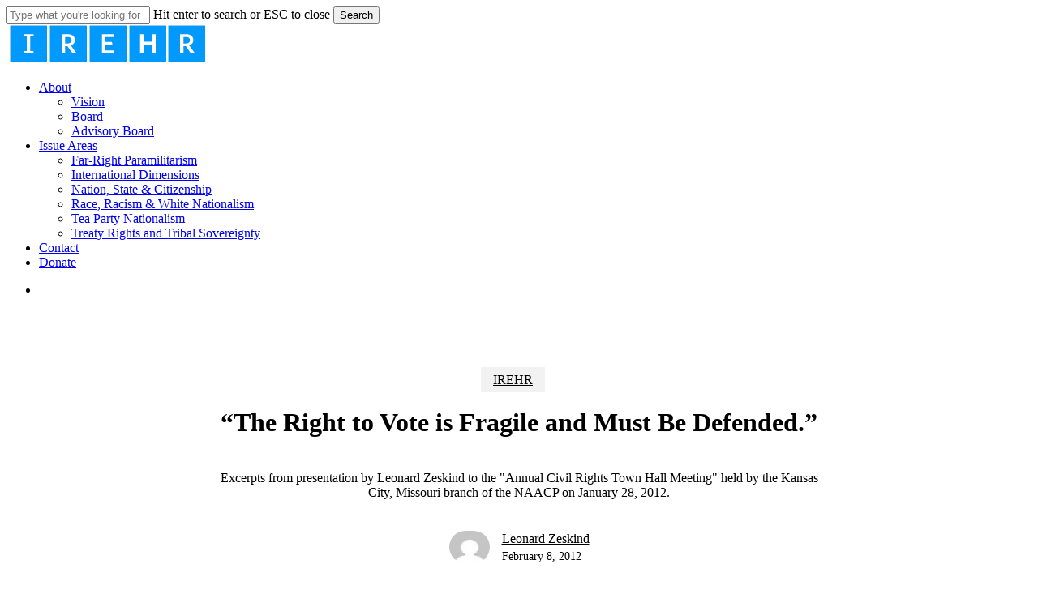

--- FILE ---
content_type: text/html; charset=UTF-8
request_url: https://irehr.org/2012/02/08/the-right-to-vote-is-fragile-and-must-be-defended/
body_size: 31007
content:
<!doctype html><html dir="ltr" lang="en-US" class="no-js"><head><script data-no-optimize="1">var litespeed_docref=sessionStorage.getItem("litespeed_docref");litespeed_docref&&(Object.defineProperty(document,"referrer",{get:function(){return litespeed_docref}}),sessionStorage.removeItem("litespeed_docref"));</script> <meta charset="UTF-8"><meta name="viewport" content="width=device-width, initial-scale=1, maximum-scale=5" /><title>“The Right to Vote is Fragile and Must Be Defended.”</title><meta name="description" content="Leonard Zeskind&#039;s presentation, &quot;The Right to Vote is Fragile and Must Be Defended&quot; to the Annual Civil Rights Town Hall Meeting of the Kansas City, Missouri branch of the NAACP on January 28, 2012." /><meta name="robots" content="max-image-preview:large" /><meta name="author" content="Leonard Zeskind"/><meta name="google-site-verification" content="6SZ7q_vDneqtf7mg6psgDnDuSXOhyekj3UyvUzA-5lQ" /><meta name="msvalidate.01" content="6A880970C2075E28C695B427A5B88B8C" /><meta name="yandex-verification" content="4a43b22120c9da54" /><meta name="keywords" content="13th amendment,14th amendment,15th amendment,civil war,ida b. wells,jim crow,john tanton,kris kobach,ku klux klan,naacp,pat buchanan,reconstruction,ron paul,the right to vote is fragile and must be defended,voting rights,voting rights under attack,why we must defend voting rights" /><link rel="canonical" href="https://irehr.org/2012/02/08/the-right-to-vote-is-fragile-and-must-be-defended/" /><meta name="generator" content="All in One SEO (AIOSEO) 4.9.3" /><meta name="twitter:card" content="summary_large_image" /><meta name="twitter:site" content="@IREHR" /><meta name="twitter:title" content="“The Right to Vote is Fragile and Must Be Defended.”" /><meta name="twitter:description" content="Leonard Zeskind&#039;s presentation, &quot;The Right to Vote is Fragile and Must Be Defended&quot; to the Annual Civil Rights Town Hall Meeting of the Kansas City, Missouri branch of the NAACP on January 28, 2012." /><meta name="twitter:creator" content="@IREHR" /><meta name="twitter:image" content="https://irehr.org/wp-content/uploads/2012/02/images_15d406f06ce12f2ac57cb5137d1afc69.jpg" /><meta name="twitter:label1" content="Written by" /><meta name="twitter:data1" content="Leonard Zeskind" /><meta name="twitter:label2" content="Est. reading time" /><meta name="twitter:data2" content="9 minutes" /> <script data-jetpack-boost="ignore" type="application/ld+json" class="aioseo-schema">{"@context":"https:\/\/schema.org","@graph":[{"@type":"Article","@id":"https:\/\/irehr.org\/2012\/02\/08\/the-right-to-vote-is-fragile-and-must-be-defended\/#article","name":"\u201cThe Right to Vote is Fragile and Must Be Defended.\u201d","headline":"\u201cThe Right to Vote is Fragile and Must Be Defended.\u201d","author":{"@id":"https:\/\/irehr.org\/author\/lzeskind\/#author"},"publisher":{"@id":"https:\/\/irehr.org\/#organization"},"image":{"@type":"ImageObject","url":"https:\/\/i0.wp.com\/irehr.org\/wp-content\/uploads\/2012\/02\/images_15d406f06ce12f2ac57cb5137d1afc69.jpg?fit=500%2C350&ssl=1","width":500,"height":350,"caption":"Freedmen Voting in South Carolina 1868"},"datePublished":"2012-02-08T17:13:40-06:00","dateModified":"2012-02-08T17:13:40-06:00","inLanguage":"en-US","mainEntityOfPage":{"@id":"https:\/\/irehr.org\/2012\/02\/08\/the-right-to-vote-is-fragile-and-must-be-defended\/#webpage"},"isPartOf":{"@id":"https:\/\/irehr.org\/2012\/02\/08\/the-right-to-vote-is-fragile-and-must-be-defended\/#webpage"},"articleSection":"IREHR, 13th Amendment, 14th Amendment, 15th Amendment, Civil War, Ida B. Wells, Jim Crow, John Tanton, Kris Kobach, Ku Klux Klan, NAACP, Pat Buchanan, Reconstruction, Ron Paul, The Right to Vote is Fragile and Must Be Defended, Voting Rights, voting rights under attack, Why we must defend voting rights"},{"@type":"BreadcrumbList","@id":"https:\/\/irehr.org\/2012\/02\/08\/the-right-to-vote-is-fragile-and-must-be-defended\/#breadcrumblist","itemListElement":[{"@type":"ListItem","@id":"https:\/\/irehr.org#listItem","position":1,"name":"Home","item":"https:\/\/irehr.org","nextItem":{"@type":"ListItem","@id":"https:\/\/irehr.org\/category\/irehr\/#listItem","name":"IREHR"}},{"@type":"ListItem","@id":"https:\/\/irehr.org\/category\/irehr\/#listItem","position":2,"name":"IREHR","item":"https:\/\/irehr.org\/category\/irehr\/","nextItem":{"@type":"ListItem","@id":"https:\/\/irehr.org\/2012\/02\/08\/the-right-to-vote-is-fragile-and-must-be-defended\/#listItem","name":"\u201cThe Right to Vote is Fragile and Must Be Defended.\u201d"},"previousItem":{"@type":"ListItem","@id":"https:\/\/irehr.org#listItem","name":"Home"}},{"@type":"ListItem","@id":"https:\/\/irehr.org\/2012\/02\/08\/the-right-to-vote-is-fragile-and-must-be-defended\/#listItem","position":3,"name":"\u201cThe Right to Vote is Fragile and Must Be Defended.\u201d","previousItem":{"@type":"ListItem","@id":"https:\/\/irehr.org\/category\/irehr\/#listItem","name":"IREHR"}}]},{"@type":"Organization","@id":"https:\/\/irehr.org\/#organization","name":"Institute for Research &amp; Education on Human Rights","url":"https:\/\/irehr.org\/","telephone":"+12063312978","foundingDate":"1983-10-01","logo":{"@type":"ImageObject","url":"https:\/\/i0.wp.com\/irehr.org\/wp-content\/uploads\/2018\/05\/IREHR-Logo-Blue.png?fit=400%2C100&ssl=1","@id":"https:\/\/irehr.org\/2012\/02\/08\/the-right-to-vote-is-fragile-and-must-be-defended\/#organizationLogo","width":400,"height":100},"image":{"@id":"https:\/\/irehr.org\/2012\/02\/08\/the-right-to-vote-is-fragile-and-must-be-defended\/#organizationLogo"},"sameAs":["https:\/\/www.facebook.com\/Institute-for-Research-and-Education-on-Human-Rights-235951496436693\/","https:\/\/x.com\/IREHR"]},{"@type":"Person","@id":"https:\/\/irehr.org\/author\/lzeskind\/#author","url":"https:\/\/irehr.org\/author\/lzeskind\/","name":"Leonard Zeskind","image":{"@type":"ImageObject","@id":"https:\/\/irehr.org\/2012\/02\/08\/the-right-to-vote-is-fragile-and-must-be-defended\/#authorImage","url":"https:\/\/irehr.org\/wp-content\/litespeed\/avatar\/5ca1f1373611c8297de54087d5888524.jpg?ver=1768346670","width":96,"height":96,"caption":"Leonard Zeskind"}},{"@type":"WebPage","@id":"https:\/\/irehr.org\/2012\/02\/08\/the-right-to-vote-is-fragile-and-must-be-defended\/#webpage","url":"https:\/\/irehr.org\/2012\/02\/08\/the-right-to-vote-is-fragile-and-must-be-defended\/","name":"\u201cThe Right to Vote is Fragile and Must Be Defended.\u201d","description":"Leonard Zeskind's presentation, \"The Right to Vote is Fragile and Must Be Defended\" to the Annual Civil Rights Town Hall Meeting of the Kansas City, Missouri branch of the NAACP on January 28, 2012.","inLanguage":"en-US","isPartOf":{"@id":"https:\/\/irehr.org\/#website"},"breadcrumb":{"@id":"https:\/\/irehr.org\/2012\/02\/08\/the-right-to-vote-is-fragile-and-must-be-defended\/#breadcrumblist"},"author":{"@id":"https:\/\/irehr.org\/author\/lzeskind\/#author"},"creator":{"@id":"https:\/\/irehr.org\/author\/lzeskind\/#author"},"image":{"@type":"ImageObject","url":"https:\/\/i0.wp.com\/irehr.org\/wp-content\/uploads\/2012\/02\/images_15d406f06ce12f2ac57cb5137d1afc69.jpg?fit=500%2C350&ssl=1","@id":"https:\/\/irehr.org\/2012\/02\/08\/the-right-to-vote-is-fragile-and-must-be-defended\/#mainImage","width":500,"height":350,"caption":"Freedmen Voting in South Carolina 1868"},"primaryImageOfPage":{"@id":"https:\/\/irehr.org\/2012\/02\/08\/the-right-to-vote-is-fragile-and-must-be-defended\/#mainImage"},"datePublished":"2012-02-08T17:13:40-06:00","dateModified":"2012-02-08T17:13:40-06:00"},{"@type":"WebSite","@id":"https:\/\/irehr.org\/#website","url":"https:\/\/irehr.org\/","name":"Institute for Research and Education on Human Rights","alternateName":"IREHR","inLanguage":"en-US","publisher":{"@id":"https:\/\/irehr.org\/#organization"}}]}</script> <meta name="google-site-verification" content="6SZ7q_vDneqtf7mg6psgDnDuSXOhyekj3UyvUzA-5lQ" /><link rel='dns-prefetch' href='//secure.gravatar.com' /><link rel='dns-prefetch' href='//www.googletagmanager.com' /><link rel='dns-prefetch' href='//stats.wp.com' /><link rel='dns-prefetch' href='//fonts.googleapis.com' /><link rel='preconnect' href='//i0.wp.com' /><link rel='preconnect' href='//c0.wp.com' /><link rel="alternate" type="application/rss+xml" title="IREHR &raquo; Feed" href="https://irehr.org/feed/" /><link rel="alternate" title="oEmbed (JSON)" type="application/json+oembed" href="https://irehr.org/wp-json/oembed/1.0/embed?url=https%3A%2F%2Firehr.org%2F2012%2F02%2F08%2Fthe-right-to-vote-is-fragile-and-must-be-defended%2F" /><link rel="alternate" title="oEmbed (XML)" type="text/xml+oembed" href="https://irehr.org/wp-json/oembed/1.0/embed?url=https%3A%2F%2Firehr.org%2F2012%2F02%2F08%2Fthe-right-to-vote-is-fragile-and-must-be-defended%2F&#038;format=xml" /><link rel="preload" href="https://irehr.org/wp-content/themes/salient/css/fonts/icomoon.woff?v=1.7" as="font" type="font/woff" crossorigin="anonymous"><style id='salient-social-inline-css'>.sharing-default-minimal .nectar-love.loved,
  body .nectar-social[data-color-override="override"].fixed > a:before, 
  body .nectar-social[data-color-override="override"].fixed .nectar-social-inner a,
  .sharing-default-minimal .nectar-social[data-color-override="override"] .nectar-social-inner a:hover,
  .nectar-social.vertical[data-color-override="override"] .nectar-social-inner a:hover {
    background-color: #000000;
  }
  .nectar-social.hover .nectar-love.loved,
  .nectar-social.hover > .nectar-love-button a:hover,
  .nectar-social[data-color-override="override"].hover > div a:hover,
  #single-below-header .nectar-social[data-color-override="override"].hover > div a:hover,
  .nectar-social[data-color-override="override"].hover .share-btn:hover,
  .sharing-default-minimal .nectar-social[data-color-override="override"] .nectar-social-inner a {
    border-color: #000000;
  }
  #single-below-header .nectar-social.hover .nectar-love.loved i,
  #single-below-header .nectar-social.hover[data-color-override="override"] a:hover,
  #single-below-header .nectar-social.hover[data-color-override="override"] a:hover i,
  #single-below-header .nectar-social.hover .nectar-love-button a:hover i,
  .nectar-love:hover i,
  .hover .nectar-love:hover .total_loves,
  .nectar-love.loved i,
  .nectar-social.hover .nectar-love.loved .total_loves,
  .nectar-social.hover .share-btn:hover, 
  .nectar-social[data-color-override="override"].hover .nectar-social-inner a:hover,
  .nectar-social[data-color-override="override"].hover > div:hover span,
  .sharing-default-minimal .nectar-social[data-color-override="override"] .nectar-social-inner a:not(:hover) i,
  .sharing-default-minimal .nectar-social[data-color-override="override"] .nectar-social-inner a:not(:hover) {
    color: #000000;
  }
/*# sourceURL=salient-social-inline-css */</style><style id='main-styles-inline-css'>@media only screen and (max-width:999px){#ajax-content-wrap .top-level .nectar-post-grid[data-animation*="fade"] .nectar-post-grid-item,#ajax-content-wrap .top-level .nectar-post-grid[data-animation="zoom-out-reveal"] .nectar-post-grid-item *:not(.content):not(.bg-overlay),#ajax-content-wrap .top-level .nectar-post-grid[data-animation="zoom-out-reveal"] .nectar-post-grid-item *:before{transform:none;opacity:1;clip-path:none;}#ajax-content-wrap .top-level .nectar-post-grid[data-animation="zoom-out-reveal"] .nectar-post-grid-item .nectar-el-parallax-scroll .nectar-post-grid-item-bg-wrap-inner{transform:scale(1.275);}}.wpb_row.vc_row.top-level .nectar-video-bg{opacity:1;height:100%;width:100%;object-fit:cover;object-position:center center;}body.using-mobile-browser .wpb_row.vc_row.top-level .nectar-video-wrap{left:0;}body.using-mobile-browser .wpb_row.vc_row.top-level.full-width-section .nectar-video-wrap:not(.column-video){left:50%;}body.using-mobile-browser #nectar_fullscreen_rows[data-mobile-disable="off"] .wpb_row.vc_row.top-level.full-width-section .nectar-video-wrap:not(.column-video){left:0;}.wpb_row.vc_row.top-level .nectar-video-wrap{opacity:1;width:100%;}body .wpb_row.parallax_section.top-level > .nectar-video-wrap video:not(.translate){opacity:1;}.top-level .portfolio-items[data-loading=lazy-load] .col .inner-wrap.animated .top-level-image{opacity:1;}.wpb_row.vc_row.top-level .column-image-bg-wrap[data-n-parallax-bg="true"] .column-image-bg,.wpb_row.vc_row.top-level + .wpb_row .column-image-bg-wrap[data-n-parallax-bg="true"] .column-image-bg,#portfolio-extra > .wpb_row.vc_row.parallax_section:first-child .row-bg{transform:none!important;height:100%!important;opacity:1;}#portfolio-extra > .wpb_row.vc_row.parallax_section .row-bg{background-attachment:scroll;}.scroll-down-wrap.hidden{transform:none;opacity:1;}#ajax-loading-screen[data-disable-mobile="0"]{display:none!important;}body[data-slide-out-widget-area-style="slide-out-from-right"].material .slide_out_area_close.hide_until_rendered{opacity:0;}
/*# sourceURL=main-styles-inline-css */</style><style id='dynamic-css-inline-css'>.featured-media-under-header__featured-media:not([data-format="video"]):not([data-format="audio"]):not([data-has-img="false"]){padding-bottom:50%;}.featured-media-under-header__featured-media .post-featured-img img{position:absolute;top:0;left:0;width:100%;height:100%;object-fit:cover;object-position:top;}.single.single-post .container-wrap{padding-top:0;}.main-content .featured-media-under-header{padding:min(6vw,90px) 0;}.featured-media-under-header__featured-media:not([data-has-img="false"]){margin-top:min(6vw,90px);}.featured-media-under-header__featured-media:not([data-format="video"]):not([data-format="audio"]):not([data-has-img="false"]){overflow:hidden;position:relative;}.featured-media-under-header__meta-wrap{display:flex;flex-wrap:wrap;align-items:center;}.featured-media-under-header__meta-wrap .meta-author{display:inline-flex;align-items:center;}.featured-media-under-header__meta-wrap .meta-author img{margin-right:8px;width:28px;border-radius:100px;}.featured-media-under-header__featured-media .post-featured-img{display:block;line-height:0;top:auto;bottom:0;}.featured-media-under-header__featured-media[data-n-parallax-bg="true"] .post-featured-img{height:calc(100% + 75px);}@media only screen and (max-width:690px){.featured-media-under-header__featured-media[data-n-parallax-bg="true"] .post-featured-img{height:calc(100% + 45px);}.featured-media-under-header__meta-wrap{font-size:14px;}}.featured-media-under-header__featured-media[data-align="center"] .post-featured-img img{object-position:center;}.featured-media-under-header__featured-media[data-align="bottom"] .post-featured-img img{object-position:bottom;}.featured-media-under-header h1{margin:max(min(0.35em,35px),25px) 0;}.featured-media-under-header__cat-wrap .meta-category a{line-height:1;padding:7px 15px;margin-right:15px;}.featured-media-under-header__cat-wrap .meta-category a:not(:hover){background-color:rgba(0,0,0,0.05);}.featured-media-under-header__cat-wrap .meta-category a:hover{color:#fff;}.featured-media-under-header__meta-wrap a,.featured-media-under-header__cat-wrap a{color:inherit;}.featured-media-under-header__meta-wrap > span:not(:first-child):not(.rich-snippet-hidden):before{content:"·";padding:0 .5em;}.featured-media-under-header__excerpt{margin:0 0 20px 0;}@media only screen and (min-width:691px){[data-animate="fade_in"] .featured-media-under-header__cat-wrap,[data-animate="fade_in"].featured-media-under-header .entry-title,[data-animate="fade_in"] .featured-media-under-header__meta-wrap,[data-animate="fade_in"] .featured-media-under-header__featured-media,[data-animate="fade_in"] .featured-media-under-header__excerpt,[data-animate="fade_in"].featured-media-under-header + .row .content-inner{opacity:0;transform:translateY(50px);animation:nectar_featured_media_load 1s cubic-bezier(0.25,1,0.5,1) forwards;}[data-animate="fade_in"].featured-media-under-header + .row .content-inner:has(.nectar-scrolling-tabs){transform:translateY(0px);animation:nectar_featured_media_load_simple 1s cubic-bezier(0.25,1,0.5,1) forwards;}[data-animate="fade_in"] .featured-media-under-header__cat-wrap{animation-delay:0.1s;}[data-animate="fade_in"].featured-media-under-header .entry-title{animation-delay:0.2s;}[data-animate="fade_in"] .featured-media-under-header__excerpt{animation-delay:0.3s;}[data-animate="fade_in"] .featured-media-under-header__meta-wrap{animation-delay:0.3s;}[data-animate="fade_in"] .featured-media-under-header__featured-media{animation-delay:0.4s;}[data-animate="fade_in"].featured-media-under-header + .row .content-inner{animation-delay:0.5s;}}@keyframes nectar_featured_media_load{0%{transform:translateY(50px);opacity:0;}100%{transform:translateY(0px);opacity:1;}}@keyframes nectar_featured_media_load_simple{0%{opacity:0;}100%{opacity:1;}}.featured-media-under-header__content{display:flex;flex-direction:column;align-items:center;text-align:center;max-width:1000px;margin:0 auto;}@media only screen and (min-width:691px){.featured-media-under-header__excerpt{max-width:75%;}}.featured-media-under-header__meta-wrap .meta-author img{margin-right:15px;width:50px;}@media only screen and (max-width:690px){width:40px;}.featured-media-under-header__meta-wrap .meta-author > span{text-align:left;line-height:1.5;}.featured-media-under-header__meta-wrap .meta-author > span span:not(.rich-snippet-hidden){display:block;}.featured-media-under-header__meta-wrap .meta-date,.featured-media-under-header__meta-wrap .meta-reading-time{font-size:.85em;}#header-space{background-color:#f7f7f7}@media only screen and (min-width:1000px){body #ajax-content-wrap.no-scroll{min-height:calc(100vh - 78px);height:calc(100vh - 78px)!important;}}@media only screen and (min-width:1000px){#page-header-wrap.fullscreen-header,#page-header-wrap.fullscreen-header #page-header-bg,html:not(.nectar-box-roll-loaded) .nectar-box-roll > #page-header-bg.fullscreen-header,.nectar_fullscreen_zoom_recent_projects,#nectar_fullscreen_rows:not(.afterLoaded) > div{height:calc(100vh - 77px);}.wpb_row.vc_row-o-full-height.top-level,.wpb_row.vc_row-o-full-height.top-level > .col.span_12{min-height:calc(100vh - 77px);}html:not(.nectar-box-roll-loaded) .nectar-box-roll > #page-header-bg.fullscreen-header{top:78px;}.nectar-slider-wrap[data-fullscreen="true"]:not(.loaded),.nectar-slider-wrap[data-fullscreen="true"]:not(.loaded) .swiper-container{height:calc(100vh - 76px)!important;}.admin-bar .nectar-slider-wrap[data-fullscreen="true"]:not(.loaded),.admin-bar .nectar-slider-wrap[data-fullscreen="true"]:not(.loaded) .swiper-container{height:calc(100vh - 76px - 32px)!important;}}.admin-bar[class*="page-template-template-no-header"] .wpb_row.vc_row-o-full-height.top-level,.admin-bar[class*="page-template-template-no-header"] .wpb_row.vc_row-o-full-height.top-level > .col.span_12{min-height:calc(100vh - 32px);}body[class*="page-template-template-no-header"] .wpb_row.vc_row-o-full-height.top-level,body[class*="page-template-template-no-header"] .wpb_row.vc_row-o-full-height.top-level > .col.span_12{min-height:100vh;}@media only screen and (max-width:999px){.using-mobile-browser #nectar_fullscreen_rows:not(.afterLoaded):not([data-mobile-disable="on"]) > div{height:calc(100vh - 100px);}.using-mobile-browser .wpb_row.vc_row-o-full-height.top-level,.using-mobile-browser .wpb_row.vc_row-o-full-height.top-level > .col.span_12,[data-permanent-transparent="1"].using-mobile-browser .wpb_row.vc_row-o-full-height.top-level,[data-permanent-transparent="1"].using-mobile-browser .wpb_row.vc_row-o-full-height.top-level > .col.span_12{min-height:calc(100vh - 100px);}html:not(.nectar-box-roll-loaded) .nectar-box-roll > #page-header-bg.fullscreen-header,.nectar_fullscreen_zoom_recent_projects,.nectar-slider-wrap[data-fullscreen="true"]:not(.loaded),.nectar-slider-wrap[data-fullscreen="true"]:not(.loaded) .swiper-container,#nectar_fullscreen_rows:not(.afterLoaded):not([data-mobile-disable="on"]) > div{height:calc(100vh - 47px);}.wpb_row.vc_row-o-full-height.top-level,.wpb_row.vc_row-o-full-height.top-level > .col.span_12{min-height:calc(100vh - 47px);}body[data-transparent-header="false"] #ajax-content-wrap.no-scroll{min-height:calc(100vh - 47px);height:calc(100vh - 47px);}}.screen-reader-text,.nectar-skip-to-content:not(:focus){border:0;clip:rect(1px,1px,1px,1px);clip-path:inset(50%);height:1px;margin:-1px;overflow:hidden;padding:0;position:absolute!important;width:1px;word-wrap:normal!important;}.row .col img:not([srcset]){width:auto;}.row .col img.img-with-animation.nectar-lazy:not([srcset]){width:100%;}
/*# sourceURL=dynamic-css-inline-css */</style><style id='wp-img-auto-sizes-contain-inline-css'>img:is([sizes=auto i],[sizes^="auto," i]){contain-intrinsic-size:3000px 1500px}
/*# sourceURL=wp-img-auto-sizes-contain-inline-css */</style><style id='posts-table-pro-head-inline-css'>table.posts-data-table { visibility: hidden; }
/*# sourceURL=posts-table-pro-head-inline-css */</style><link rel="https://api.w.org/" href="https://irehr.org/wp-json/" /><link rel="alternate" title="JSON" type="application/json" href="https://irehr.org/wp-json/wp/v2/posts/354" /><link rel="EditURI" type="application/rsd+xml" title="RSD" href="https://irehr.org/xmlrpc.php?rsd" /><link rel='shortlink' href='https://wp.me/p6HnXD-5I' /><meta name="generator" content="Site Kit by Google 1.170.0" /><style>img#wpstats{display:none}</style><meta name="generator" content="Powered by WPBakery Page Builder - drag and drop page builder for WordPress."/><link rel="icon" href="https://i0.wp.com/irehr.org/wp-content/uploads/2015/07/I144.png?fit=32%2C32&#038;ssl=1" sizes="32x32" /><link rel="icon" href="https://i0.wp.com/irehr.org/wp-content/uploads/2015/07/I144.png?fit=144%2C144&#038;ssl=1" sizes="192x192" /><link rel="apple-touch-icon" href="https://i0.wp.com/irehr.org/wp-content/uploads/2015/07/I144.png?fit=144%2C144&#038;ssl=1" /><meta name="msapplication-TileImage" content="https://i0.wp.com/irehr.org/wp-content/uploads/2015/07/I144.png?fit=144%2C144&#038;ssl=1" />
<noscript><style>.wpb_animate_when_almost_visible { opacity: 1; }</style></noscript></head><body class="wp-singular post-template-default single single-post postid-354 single-format-standard wp-theme-salient material wpb-js-composer js-comp-ver-8.6.1 vc_responsive" data-footer-reveal="false" data-footer-reveal-shadow="none" data-header-format="default" data-body-border="off" data-boxed-style="" data-header-breakpoint="1000" data-dropdown-style="minimal" data-cae="easeOutCubic" data-cad="1300" data-megamenu-width="contained" data-aie="none" data-ls="fancybox" data-apte="standard" data-hhun="1" data-fancy-form-rcs="default" data-form-style="default" data-form-submit="regular" data-is="minimal" data-button-style="slightly_rounded_shadow" data-user-account-button="false" data-flex-cols="true" data-col-gap="default" data-header-inherit-rc="true" data-header-search="true" data-animated-anchors="true" data-ajax-transitions="false" data-full-width-header="true" data-slide-out-widget-area="true" data-slide-out-widget-area-style="slide-out-from-right" data-user-set-ocm="off" data-loading-animation="none" data-bg-header="false" data-responsive="1" data-ext-responsive="true" data-ext-padding="50" data-header-resize="0" data-header-color="custom" data-cart="false" data-remove-m-parallax="" data-remove-m-video-bgs="" data-m-animate="1" data-force-header-trans-color="light" data-smooth-scrolling="0" data-permanent-transparent="false" ><nav aria-label="Skip links" class="nectar-skip-to-content-wrap"><a href="#ajax-content-wrap" class="nectar-skip-to-content">Skip to main content</a></nav><div class="ocm-effect-wrap"><div class="ocm-effect-wrap-inner"><div id="header-space"  data-header-mobile-fixed='false'></div><div id="header-outer" data-has-menu="true" data-has-buttons="yes" data-header-button_style="default" data-using-pr-menu="false" data-mobile-fixed="false" data-ptnm="false" data-lhe="button_bg" data-user-set-bg="#ffffff" data-format="default" data-permanent-transparent="false" data-megamenu-rt="0" data-remove-fixed="0" data-header-resize="0" data-cart="false" data-transparency-option="" data-box-shadow="none" data-shrink-num="6" data-using-secondary="0" data-using-logo="1" data-logo-height="30" data-m-logo-height="24" data-padding="24" data-full-width="true" data-condense="false" ><div id="search-outer" class="nectar"><div id="search"><div class="container"><div id="search-box"><div class="inner-wrap"><div class="col span_12"><form role="search" action="https://irehr.org/" method="GET">
<input type="text" name="s" id="s" value="" aria-label="Search" placeholder="Type what you&#039;re looking for" />
<span>Hit enter to search or ESC to close</span>
<input type="hidden" name="post_type" value="post"><button aria-label="Search" class="search-box__button" type="submit">Search</button></form></div></div></div><div id="close"><a href="#" role="button"><span class="screen-reader-text">Close Search</span>
<span class="close-wrap"> <span class="close-line close-line1" role="presentation"></span> <span class="close-line close-line2" role="presentation"></span> </span>				 </a></div></div></div></div><header id="top" role="banner" aria-label="Main Menu"><div class="container"><div class="row"><div class="col span_3">
<a id="logo" href="https://irehr.org" data-supplied-ml-starting-dark="true" data-supplied-ml-starting="true" data-supplied-ml="false" >
<img class="stnd skip-lazy default-logo" width="250" height="50" alt="IREHR" src="https://i0.wp.com/irehr.org/wp-content/uploads/2024/10/IREHRLOGO.png?fit=250%2C50&#038;ssl=1" srcset="https://i0.wp.com/irehr.org/wp-content/uploads/2024/10/IREHRLOGO.png?fit=250%2C50&#038;ssl=1 1x, https://i0.wp.com/irehr.org/wp-content/uploads/2024/10/IREHRLOGRETINA.png?fit=500%2C100&#038;ssl=1 2x" />				</a></div><div class="col span_9 col_last"><div class="nectar-mobile-only mobile-header"><div class="inner"></div></div>
<a class="mobile-search" href="#searchbox"><span class="nectar-icon icon-salient-search" aria-hidden="true"></span><span class="screen-reader-text">search</span></a><div class="slide-out-widget-area-toggle mobile-icon slide-out-from-right" data-custom-color="false" data-icon-animation="simple-transform"><div> <a href="#slide-out-widget-area" role="button" aria-label="Navigation Menu" aria-expanded="false" class="closed">
<span class="screen-reader-text">Menu</span><span aria-hidden="true"> <i class="lines-button x2"> <i class="lines"></i> </i> </span>						</a></div></div><nav aria-label="Main Menu"><ul class="sf-menu"><li id="menu-item-900" class="menu-item menu-item-type-post_type menu-item-object-post menu-item-has-children nectar-regular-menu-item menu-item-900"><a href="https://irehr.org/2009/09/18/a-new-statement-by-a-renewed-organization-for-new-times/" aria-haspopup="true" aria-expanded="false"><span class="menu-title-text">About</span></a><ul class="sub-menu"><li id="menu-item-901" class="menu-item menu-item-type-post_type menu-item-object-post nectar-regular-menu-item menu-item-901"><a href="https://irehr.org/2009/09/18/a-new-statement-by-a-renewed-organization-for-new-times/"><span class="menu-title-text">Vision</span></a></li><li id="menu-item-902" class="menu-item menu-item-type-post_type menu-item-object-post nectar-regular-menu-item menu-item-902"><a href="https://irehr.org/2009/09/18/staff-board/"><span class="menu-title-text">Board</span></a></li><li id="menu-item-903" class="menu-item menu-item-type-post_type menu-item-object-post nectar-regular-menu-item menu-item-903"><a href="https://irehr.org/2012/09/24/advisory-board/"><span class="menu-title-text">Advisory Board</span></a></li></ul></li><li id="menu-item-910" class="menu-item menu-item-type-taxonomy menu-item-object-category current-post-ancestor current-menu-parent current-post-parent menu-item-has-children nectar-regular-menu-item menu-item-910"><a href="https://irehr.org/category/irehr/" aria-haspopup="true" aria-expanded="false"><span class="menu-title-text">Issue Areas</span></a><ul class="sub-menu"><li id="menu-item-19090" class="menu-item menu-item-type-post_type menu-item-object-page nectar-regular-menu-item menu-item-19090"><a href="https://irehr.org/far-right-paramilitarism/"><span class="menu-title-text">Far-Right Paramilitarism</span></a></li><li id="menu-item-8664" class="menu-item menu-item-type-post_type menu-item-object-page nectar-regular-menu-item menu-item-8664"><a href="https://irehr.org/international-dimensions/"><span class="menu-title-text">International Dimensions</span></a></li><li id="menu-item-8673" class="menu-item menu-item-type-post_type menu-item-object-page nectar-regular-menu-item menu-item-8673"><a href="https://irehr.org/nation-state-citizenship/"><span class="menu-title-text">Nation, State &#038; Citizenship</span></a></li><li id="menu-item-8672" class="menu-item menu-item-type-post_type menu-item-object-page nectar-regular-menu-item menu-item-8672"><a href="https://irehr.org/race-racism-white-nationalism/"><span class="menu-title-text">Race, Racism &#038; White Nationalism</span></a></li><li id="menu-item-8671" class="menu-item menu-item-type-post_type menu-item-object-page nectar-regular-menu-item menu-item-8671"><a href="https://irehr.org/tea-party-nationalism/"><span class="menu-title-text">Tea Party Nationalism</span></a></li><li id="menu-item-8661" class="menu-item menu-item-type-post_type menu-item-object-page nectar-regular-menu-item menu-item-8661"><a href="https://irehr.org/treaty-rights-and-tribal-sovereignty/"><span class="menu-title-text">Treaty Rights and Tribal Sovereignty</span></a></li></ul></li><li id="menu-item-1165" class="menu-item menu-item-type-post_type menu-item-object-page nectar-regular-menu-item menu-item-1165"><a href="https://irehr.org/contact/"><span class="menu-title-text">Contact</span></a></li><li id="menu-item-14214" class="menu-item menu-item-type-post_type menu-item-object-page button_solid_color_2 menu-item-14214"><a href="https://irehr.org/donate-to-irehr/"><span class="menu-title-text">Donate</span></a></li></ul><ul class="buttons sf-menu" data-user-set-ocm="off"><li id="search-btn"><div><a href="#searchbox"><span class="icon-salient-search" aria-hidden="true"></span><span class="screen-reader-text">search</span></a></div></li></ul></nav></div></div></div></header></div><div id="ajax-content-wrap"><div class="container-wrap no-sidebar" data-midnight="dark" data-remove-post-date="0" data-remove-post-author="0" data-remove-post-comment-number="0"><div class="container main-content" role="main"><div class="row featured-media-under-header" data-animate="fade_in"><div class="featured-media-under-header__content"><div class="featured-media-under-header__cat-wrap">
<span class="meta-category nectar-inherit-label"><a class="nectar-inherit-border-radius nectar-bg-hover-accent-color irehr" href="https://irehr.org/category/irehr/">IREHR</a></span></div><h1 class="entry-title">“The Right to Vote is Fragile and Must Be Defended.”</h1><div class="featured-media-under-header__excerpt"><p>Excerpts from presentation by Leonard Zeskind to the "Annual Civil Rights Town Hall Meeting" held by the Kansas City, Missouri branch of the NAACP on January 28, 2012.</p></div><div class="featured-media-under-header__meta-wrap nectar-link-underline-effect">
<span class="meta-author vcard author"><img data-lazyloaded="1" src="[data-uri]" alt='Leonard Zeskind' data-src='https://irehr.org/wp-content/litespeed/avatar/a826686fe62afeb413796cfacae5c722.jpg?ver=1768346670' data-srcset='https://irehr.org/wp-content/litespeed/avatar/2ab96a7eaa05823ae2cbfe87db52e78a.jpg?ver=1768346670 2x' class='avatar avatar-40 photo' height='40' width='40' decoding='async'/><span><span class="fn nectar-inherit-label"><a href="https://irehr.org/author/lzeskind/" title="Posts by Leonard Zeskind" rel="author">Leonard Zeskind</a></span> <span class="meta-date date updated">February 8, 2012</span></span></span></div></div><div class="featured-media-under-header__featured-media"  data-has-img="true" data-align="" data-format="default">
<span class="post-featured-img page-header-bg-image"><img data-lazyloaded="1" src="[data-uri]" width="500" height="350" data-src="https://i0.wp.com/irehr.org/wp-content/uploads/2012/02/images_15d406f06ce12f2ac57cb5137d1afc69.jpg?fit=500%2C350&amp;ssl=1" class="attachment-full size-full wp-post-image" alt="Freedmen Voting in South Carolina 1868" decoding="async" data-srcset="https://i0.wp.com/irehr.org/wp-content/uploads/2012/02/images_15d406f06ce12f2ac57cb5137d1afc69.jpg?w=500&amp;ssl=1 500w, https://i0.wp.com/irehr.org/wp-content/uploads/2012/02/images_15d406f06ce12f2ac57cb5137d1afc69.jpg?resize=300%2C210&amp;ssl=1 300w, https://i0.wp.com/irehr.org/wp-content/uploads/2012/02/images_15d406f06ce12f2ac57cb5137d1afc69.jpg?resize=100%2C70&amp;ssl=1 100w" data-sizes="(max-width: 500px) 100vw, 500px" data-attachment-id="353" data-permalink="https://irehr.org/2012/02/08/the-right-to-vote-is-fragile-and-must-be-defended/freedmen-voting-in-south-carolina-1868/" data-orig-file="https://i0.wp.com/irehr.org/wp-content/uploads/2012/02/images_15d406f06ce12f2ac57cb5137d1afc69.jpg?fit=500%2C350&amp;ssl=1" data-orig-size="500,350" data-comments-opened="0" data-image-meta="{&quot;aperture&quot;:&quot;0&quot;,&quot;credit&quot;:&quot;&quot;,&quot;camera&quot;:&quot;&quot;,&quot;caption&quot;:&quot;&quot;,&quot;created_timestamp&quot;:&quot;0&quot;,&quot;copyright&quot;:&quot;&quot;,&quot;focal_length&quot;:&quot;0&quot;,&quot;iso&quot;:&quot;0&quot;,&quot;shutter_speed&quot;:&quot;0&quot;,&quot;title&quot;:&quot;&quot;,&quot;orientation&quot;:&quot;0&quot;}" data-image-title="Freedmen Voting in South Carolina 1868" data-image-description="" data-image-caption="" data-medium-file="https://i0.wp.com/irehr.org/wp-content/uploads/2012/02/images_15d406f06ce12f2ac57cb5137d1afc69.jpg?fit=300%2C210&amp;ssl=1" data-large-file="https://i0.wp.com/irehr.org/wp-content/uploads/2012/02/images_15d406f06ce12f2ac57cb5137d1afc69.jpg?fit=500%2C350&amp;ssl=1" /></span></div></div><div class="row"><div class="post-area col  span_12 col_last" role="main"><article id="post-354" class="post-354 post type-post status-publish format-standard has-post-thumbnail category-irehr tag-13th-amendment tag-14th-amendment tag-15th-amendment tag-civil-war tag-ida-b-wells tag-jim-crow tag-john-tanton tag-kris-kobach tag-ku-klux-klan tag-naacp tag-pat-buchanan tag-reconstruction tag-ron-paul tag-the-right-to-vote-is-fragile-and-must-be-defended tag-voting-rights tag-voting-rights-under-attack tag-why-we-must-defend-voting-rights"><div class="inner-wrap"><div class="post-content" data-hide-featured-media="0"><div class="content-inner"><p>Excerpts from presentation by Leonard Zeskind to the &#8220;Annual Civil Rights Town Hall Meeting&#8221; held by the Kansas City, Missouri branch of the NAACP on January 28, 2012.</p><p>&nbsp;</p><p>First I need to provide a bit of history on voting rights.</p><p>The first guarantee of voting rights was the 15th amendment, ratified after the Civil War in 1870. It said that &#8220;The rights of citizens of the United States to vote shall not be denied or abridged by the United States or by any state on account of race, color, or previous condition of servitude. Hear that: by any state. The Fifteenth Amendment was an historic achievement. Dr. W.E.B. Dubois wrote that the Freedmen&#8217;s Bureau, which had existed from 1865 to 1871, that &#8220;the Freedmen&#8217;s Bureau died, and its child was the Fifteenth Amendment.&#8221;</p><p>It is also important to know that white men were not always able to vote directly for our United States senators. That came in 1913, with the ratification of the Seventeenth Amendment. You should know that Cong. Ron Paul, Gov. Rick Perry and a whole host of Tea Partiers want to rescind the 17th amendment and the direct election of Senators. They want to put selection of the senators back in the hands of the state legislatures. They want to do that in the name of &#8220;States rights,&#8221; one of the more seemingly eternal ghosts of the Confederacy.</p><p>Now women did not secure the constitutional right to vote until the 19th amendment, which was ratified in 1920. Prior to passage of the 19th amendment, in some states—most notably those on the so-called western frontier—some women in some locales had the right to vote. But they did not have that right everywhere, or in federal elections until the 19th Amendment. And while it supposedly guaranteeing all women the right to vote, in practice it meant that most white women and some people of color had the right to vote.</p><p>Native American Indians were finally guaranteed citizenship in 1924, and in some states were able to vote. But restrictions were maintained, the longest in New Mexico, which had the largest Indian population. Finally, in 1952, after World War II, restrictions fell in New Mexico.</p><p>The Voting Rights Act of 1965 provided the enforcement teeth to protect the Fifteenth Amendment&#8217;s right to vote, provisions that had been missing during the century before that. Poll taxes, property owner restrictions, and English literacy barriers fell one by one to state legislation and a series Supreme Court decisions in the 1950s and 1960s. And these court decisions often relied on the &#8220;equal protection&#8221; provisions of the Fourteenth Amendment to insure the expansion and protection of the Fifteenth Amendment. The last property restriction to voting was removed in 1969, in a case originating in New York.</p><p>When these people wear colonial-era hats and declare they want to return to government according to the original constitution, you need to remind them the original constitution did not guarantee voting rights for all citizens. Voting is a badge of adult citizenship. Abridging that right, interfering with that right, is a sign of non-citizenship or second-class citizenship. I have recited this little bit of history, so that we may be reminded that voting rights are tenuous and fragile. We have fought to win, and we must fight to hold on to. And we have seen enough of those bad old days that we do not want to go back.</p><p>Attacks on voting rights in the most recent past are not something new. When the Voting Rights was re-authorized by Congress for the 5th time in 2006, legislative hearings were held, and a significant number of violations were recorded. Now prior to the November 2010 elections things had not yet deteriorated to the point they are at today. There were two states—Indiana and Georgia—that had passed voter ID laws that passed constitutional muster. Missouri had passed a Voter ID law in 2006, but it was found to violate the Missouri state constitution.</p><p>The ideas and the political power to implement these Voter ID laws originated in the anti-immigrant movement. There are a constellation of organizations, D.C.-based think tanks, Minutemen border vigilantes, and grass roots coalitions that tell people they are worried about so-called &#8220;illegal immigration.&#8221; For most of them, however, their real worry is brown-skinned Spanish speaking people. And I have written extensively about that in the past. But please understand these are not just white-robbed Klansmen I am talking about. They have had real power in Congress and state legislatures around the county.</p><p>And the one man who has done the most writing of these anti-immigrant laws is now sitting in Topeka as the Secretary of State for Kansas; Kris Kobach. Even while supposedly representing the people of Kansas, he has kept a second job being &#8220;of counsel&#8221; to the Immigration Law Institute. Now the Immigration Law Institute is part of the Federation for American Immigration Reform—one of the main anti-immigration organizations. And the founder of the Federation for American Immigration Reform is John Tanton who once said:<em>&#8220;I&#8217;ve come to the point of view that for European-American Society and culture to persist requires a European-American majority, and a clear one at that.&#8221;</em> There are many such ideas animating the anti-immigrant movement, and its spokesmen such as Pat Buchanan. Often with the clear statement that they believe the United States is now and always was a &#8220;European-American&#8221; society and nation.</p><p>You and I know that the United States of America is not now and never was such a European-American society. But we also know that the attempt to deny voting rights and other basic rights to African Americans and people of color is now and always has been a part of this society.</p><p>This situation got worse after the 2010 elections, and there are two facts we should keep in mind.</p><p>Exit polls of voters in the 2010 elections showed that 40% of those who voted considered themselves supporters of the Tea Parties, even at a point when Tea Party support was measured at around 20% of the adult population. So Tea Partiers voted, and many others did not. As a result we got what the Tea Partiers wanted.</p><p>That includes a full-scale assault on the rights of labor unions; an attack on the social welfare safety net, precisely at a time when we needed it most; and demagogic attacks on immigrants. And it also includes the <em>beginning</em> of an assault on voting rights. One way is thru voter ID laws.[<a href="#one">1</a>]<p>Now I think it is helpful to discuss this current attack on voting rights in the context of another period in American history when voting rights were gained and then lost: Reconstruction and the period after Reconstruction. Now I cannot, by any measure, give a full and coherent description of Reconstruction. Suffice it to say for now that it was the period after the Civil War that gave birth to a new freedom in the United States. It lasted, roughly speaking from 1865 through 1877.</p><p>It was the period in which Thirteenth, Fourteenth and Fifteenth Amendments were passed. Freedmen and women could make contracts, own their own land, and enjoy some measure of equality before the law. Newly freed black men became congressmen, governors and senators. The first public schools in the South were created then. Property rights paid homage to human rights. In western Missouri, in the election of 1870, 20,000 freedmen voted for the first time.</p><p>From the beginning these new rights were challenged. Beginning in 1868, just three years after the Civil War had ended, the Ku Klux Klan, the White League, the Knights of the White Camelia began a terror campaign meant to curtail and end these new rights. Night-riding, murders and mayhem were only curtailed by the presence of Union troops in the South and the Loyal Leagues—often composed in the main of Freedmen—who tried to maintain order. Black voters were attacked before they got to the polls, while they were at the polls and after they voted. In one of the most infamous massacres, in Colfax, Louisiana, almost three hundred were murder in a single conflagration with white mobs.</p><p>But still the Freedmen voted, their families grew crops and owned property. A few, like Ida B. Wells, became reporters and chroniclers of their age, and all the terrors that went along with it.</p><p>One Southern white newspaper declared in 1975: the Fourteenth and Fifteenth Amendments quote, &#8220;may stand forever, but we intend to make them dead letters in the statute book.&#8221;</p><p>And after the election of 1876, that is exactly what happened.</p><p>It is important to note that Reconstruction did not end with a bang, but a whimper. With the Hayes-Tilden compromise, that made Rutherford B. Hayes president and pulled Union troops out of the states of the former Confederacy. Thus removing the armed protection of the Freedmen&#8217;s rights—including the right to vote.</p><p>Over the next 20 years, these rights were slowly eroded on by one. So called black codes reduced the Freedmen to virtual peonage. There were still a few black men elected to office here and there, but that soon disappeared also. The structures that became 20th century Jim Crow segregation were put in place. In the words of W.E.B. DuBois: &#8220;the slave went free, stood a brief moment in the sun, then moved back again toward slavery.&#8221;</p><p>When Homer Plessy tried to ride in the so-called white car on the train in Louisiana, trying to test the segregation practiced at that point, his case became Plessy v. Ferguson decided in the Supreme Court in 1896. Separate became immensely unequal.</p><p>The Fourteenth Amendment and thus the Fifteen Amendment did, in fact, become dead letters. And a whole new wave of white mob violence and lynching ensued in the 20th century. Tulsa, St. Louis, and dozens of other towns and cities. Let me be clear about one thing. This white mob violence was massive and included white participants from every strata of society. And the lynching was done by white mobs that were drawn from every level of society, and the participants would stand around afterwards and get their pictures taken with self-satisfied glee.</p><p>They went unpunished because both the Fourteenth Amendment had been eroded by the Supreme Court, and voting and the Fifteenth Amendment had become a dead letter. It took the determination of the NAACP and the genius of Thurgood Marshall to bring back the Fourteenth Amendment with the <em>Brown</em> decision in 1954.</p><p>It took the bravery of the freedom movement in the 1950s and 1960s and a mass movement to win the Voting Rights Act in 1965. And we are not going to let the Tea Parties, the anti-immigrant bigots or a bunch of their legislators to turn us around. We are here today to ensure that. We will be here all year to fight for that. And we will be here tomorrow, and tomorrow and the day after that to make sure that voting rights are not taken away.</p><p>&#8212;&#8212;&#8212;&#8212;&#8212;&#8212;&#8212;&#8212;&#8212;&#8212;&#8212;&#8212;&#8212;&#8211;</p><p>NOTES</p><p><a name="one"></a>1.&nbsp;In the next section of my talk, I used data from two reports:&nbsp;<em><a href="http://www.naacp.org/pages/defending-democracy">Defending Democracy: Confronting Modern Barriers to Voting Rights in America</a></em>, issued by the NAACP and the NAACP Legal Defense and Education Fund, Inc.; and&nbsp;<em><a href="http://www.brennancenter.org/content/resource/voting_law_changes_in_2012">Voting Law Changes in 2012</a></em>, issued by the Brennan Center for Justice at New York University School of Law. I would urge readers to reference these two reports, after—of course—finishing this presentation here.</p><div id='jp-relatedposts' class='jp-relatedposts' ><h3 class="jp-relatedposts-headline"><em>Related</em></h3></div></div></div></div></article><div id="author-bio" class="" data-has-tags="false"><div class="span_12"><img data-lazyloaded="1" src="[data-uri]" alt='Leonard Zeskind' data-src='https://irehr.org/wp-content/litespeed/avatar/2ab96a7eaa05823ae2cbfe87db52e78a.jpg?ver=1768346670' data-srcset='https://irehr.org/wp-content/litespeed/avatar/e06b72ba3f13f6c0cc9a7f9800b01af3.jpg?ver=1768346670 2x' class='avatar avatar-80 photo' height='80' width='80' decoding='async'/><div id="author-info"><h3 class="nectar-link-underline-effect nectar-author-info-title nectar-blog-single-section-title nectar-inherit-h4"><span></span><a href="https://irehr.org/author/lzeskind/">Leonard Zeskind</a></h3><p>is founder of IREHR. For almost four decades, he has been a leading authority on white nationalist political and social movements. He is the author of Blood and Politics: The History of White Nationalism from the Margins to the Mainstream, published by Farrar Straus &amp; Giroux in May 2009. <strong>[<a href="http://irehr.org/leonard-zeskind-biography/">more..</a>]</strong></p></div><div class="clear"></div></div></div></div></div><div class="row"><div data-n-parallax-bg="true" data-parallax-speed="subtle" data-post-header-style="image_under" class="blog_next_prev_buttons vc_row-fluid  standard_section" data-style="parallax_next_only" data-midnight="light"><div class="parallax-layer-wrap"><div class="parallax-layer"><div class="post-bg-img" style="background-image: url(https://irehr.org/wp-content/uploads/2012/02/images_5ef17ed4d733d4dc3519b291889643fe.jpg);"></div></div></div><div class="col span_12 dark left"><div class="inner">
<span><i class="next-prev-title nectar-blog-single-section-title nectar-inherit-h4">Next Post</i></span><a href="https://irehr.org/2012/02/03/freedomworks-for-america-super-pac-rakes-in-mega-bucks/" rel="prev"><h3>FreedomWorks Super PAC Rakes in Mega Bucks</h3></a></div></div>
<span class="bg-overlay"></span>
<span class="full-link"><a href="https://irehr.org/2012/02/03/freedomworks-for-america-super-pac-rakes-in-mega-bucks/" rel="prev">FreedomWorks Super PAC Rakes in Mega Bucks</a></span></div><div class="row vc_row-fluid full-width-section related-post-wrap" data-using-post-pagination="true" data-midnight="dark"><div class="row-bg-wrap"><div class="row-bg"></div></div><h3 class="related-title nectar-blog-single-section-title nectar-inherit-h4 ">You May Also Like</h3><div class="row span_12 blog-recent related-posts columns-3" data-style="material" data-color-scheme="light"><div class="col span_4"><div class="inner-wrap post-17129 post type-post status-publish format-standard category-clips tag-irehr-in-the-news tag-moms-for-liberty tag-tea-party">
<span class="meta-category"><a class="clips" href="https://irehr.org/category/clips/">IREHR Clips</a></span>
<a class="entire-meta-link" href="https://irehr.org/2023/07/06/irehr-in-medium-numbers-suggest-murky-future-for-moms-for-liberty-july-6-2023/"><span class="screen-reader-text">IREHR in Medium: “Numbers suggest murky future for Moms for Liberty” &#8211; July 6, 2023</span></a><div class="article-content-wrap"><div class="post-header">
<span class="meta">
</span><h3 class="title">IREHR in Medium: “Numbers suggest murky future for Moms for Liberty” &#8211; July 6, 2023</h3></div><div class="grav-wrap"><img data-lazyloaded="1" src="[data-uri]" alt='Laura Gibbons' data-src='https://irehr.org/wp-content/litespeed/avatar/9fd43b837809c7210839d8f615ecda89.jpg?ver=1768346576' data-srcset='https://irehr.org/wp-content/litespeed/avatar/e7de9ca89be9c53c42ef7c9d8c8bc015.jpg?ver=1768346576 2x' class='avatar avatar-70 photo' height='70' width='70' decoding='async'/><div class="text"> <a href="https://irehr.org/author/lauragibbons/">Laura Gibbons</a><span>July 6, 2023</span></div></div></div></div></div><div class="col span_4"><div class="inner-wrap post-812 post type-post status-publish format-standard has-post-thumbnail category-irehr tag-irehr tag-irehr-impact tag-irehr-staff-and-board"><a href="https://irehr.org/2014/12/12/irehr-celebrates-human-rights-day/" class="img-link"><span class="post-featured-img"><img class="nectar-lazy skip-lazy" height="403" width="600" alt="" data-nectar-img-src="https://i0.wp.com/irehr.org/wp-content/uploads/2014/11/images_64337ffeaae67237594d79a8ceda7ce6.jpg?resize=600%2C403&#038;ssl=1"  src="data:image/svg+xml;charset=utf-8,%3Csvg%20xmlns%3D'http%3A%2F%2Fwww.w3.org%2F2000%2Fsvg'%20viewBox%3D'0%200%20600%20403'%2F%3E" /></span></a>
<span class="meta-category"><a class="irehr" href="https://irehr.org/category/irehr/">IREHR</a></span>
<a class="entire-meta-link" href="https://irehr.org/2014/12/12/irehr-celebrates-human-rights-day/"><span class="screen-reader-text">IREHR Celebrates Human Rights Day</span></a><div class="article-content-wrap"><div class="post-header">
<span class="meta">
</span><h3 class="title">IREHR Celebrates Human Rights Day</h3></div><div class="grav-wrap"><img data-lazyloaded="1" src="[data-uri]" alt='Leonard Zeskind' data-src='https://irehr.org/wp-content/litespeed/avatar/abedb5fcd3cf14a177c86088a152c9e4.jpg?ver=1768346576' data-srcset='https://irehr.org/wp-content/litespeed/avatar/00954c8e2de9f6d7d859aeb847cb9e9a.jpg?ver=1768346576 2x' class='avatar avatar-70 photo' height='70' width='70' decoding='async'/><div class="text"> <a href="https://irehr.org/author/lzeskind/">Leonard Zeskind</a><span>December 12, 2014</span></div></div></div></div></div><div class="col span_4"><div class="inner-wrap post-499 post type-post status-publish format-standard has-post-thumbnail category-race-racism-and-white-nationalism tag-aryan-nations tag-council-of-conservative-citizens tag-georgia-knight-riders tag-is-the-kkk-coming-to-memphis tag-is-the-klan-coming-to-memphis tag-is-the-ku-klux-klan-coming-to-memphis tag-kkk-coming-to-memphis tag-klan-in-memphis-tennessee tag-knights-of-the-ku-klux-klan tag-ku-klux-klan tag-northern-mississippi-white-knights tag-southern-alliance-of-klans tag-thom-robb tag-traditionalist-american-knights"><a href="https://irehr.org/2013/02/14/is-the-klan-really-coming-to-memphis/" class="img-link"><span class="post-featured-img"><img class="nectar-lazy skip-lazy" height="403" width="600" alt="Bye Bye Bedford. The Kluxer Finally Falls" data-nectar-img-src="https://i0.wp.com/irehr.org/wp-content/uploads/2013/02/images_08b282bed88832c9197a25b1ea22b623.jpg?resize=600%2C350&#038;ssl=1"  src="data:image/svg+xml;charset=utf-8,%3Csvg%20xmlns%3D'http%3A%2F%2Fwww.w3.org%2F2000%2Fsvg'%20viewBox%3D'0%200%20600%20403'%2F%3E" /></span></a>
<span class="meta-category"><a class="race-racism-and-white-nationalism" href="https://irehr.org/category/issue-areas/race-racism-and-white-nationalism/">Race, Racism, &amp; White Nationalism</a></span>
<a class="entire-meta-link" href="https://irehr.org/2013/02/14/is-the-klan-really-coming-to-memphis/"><span class="screen-reader-text">Is the Klan Really Coming to Memphis?</span></a><div class="article-content-wrap"><div class="post-header">
<span class="meta">
</span><h3 class="title">Is the Klan Really Coming to Memphis?</h3></div><div class="grav-wrap"><img data-lazyloaded="1" src="[data-uri]" alt='Leonard Zeskind' data-src='https://irehr.org/wp-content/litespeed/avatar/abedb5fcd3cf14a177c86088a152c9e4.jpg?ver=1768346576' data-srcset='https://irehr.org/wp-content/litespeed/avatar/00954c8e2de9f6d7d859aeb847cb9e9a.jpg?ver=1768346576 2x' class='avatar avatar-70 photo' height='70' width='70' decoding='async'/><div class="text"> <a href="https://irehr.org/author/lzeskind/">Leonard Zeskind</a><span>February 14, 2013</span></div></div></div></div></div></div></div><div class="comments-section" data-author-bio="true"></div></div></div></div><div class="nectar-social fixed" data-position="" data-rm-love="0" data-color-override="override"><a href="#"><span class="screen-reader-text">Share</span><i class="icon-default-style steadysets-icon-share"></i></a><div class="nectar-social-inner"><a class='facebook-share nectar-sharing' href='#' title='Share this'> <i class='fa fa-facebook'></i> <span class='social-text'>Share</span> </a><a class='twitter-share nectar-sharing' href='#' title='Share this'> <i class='fa icon-salient-x-twitter'></i> <span class='social-text'>Share</span> </a></div></div><div id="footer-outer" data-midnight="light" data-cols="4" data-custom-color="false" data-disable-copyright="true" data-matching-section-color="true" data-copyright-line="false" data-using-bg-img="false" data-bg-img-overlay="0.8" data-full-width="false" data-using-widget-area="false" data-link-hover="default"></div><div id="slide-out-widget-area-bg" class="slide-out-from-right dark"></div><div id="slide-out-widget-area" role="dialog" aria-modal="true" aria-label="Off Canvas Menu" class="slide-out-from-right" data-dropdown-func="separate-dropdown-parent-link" data-back-txt="Back"><div class="inner-wrap"><div class="inner" data-prepend-menu-mobile="false"><a class="slide_out_area_close" href="#"><span class="screen-reader-text">Close Menu</span>
<span class="close-wrap"> <span class="close-line close-line1" role="presentation"></span> <span class="close-line close-line2" role="presentation"></span> </span>				</a><div class="off-canvas-menu-container mobile-only" role="navigation"><ul class="menu"><li class="menu-item menu-item-type-post_type menu-item-object-post menu-item-has-children menu-item-900"><a href="https://irehr.org/2009/09/18/a-new-statement-by-a-renewed-organization-for-new-times/" aria-haspopup="true" aria-expanded="false">About</a><ul class="sub-menu"><li class="menu-item menu-item-type-post_type menu-item-object-post menu-item-901"><a href="https://irehr.org/2009/09/18/a-new-statement-by-a-renewed-organization-for-new-times/">Vision</a></li><li class="menu-item menu-item-type-post_type menu-item-object-post menu-item-902"><a href="https://irehr.org/2009/09/18/staff-board/">Board</a></li><li class="menu-item menu-item-type-post_type menu-item-object-post menu-item-903"><a href="https://irehr.org/2012/09/24/advisory-board/">Advisory Board</a></li></ul></li><li class="menu-item menu-item-type-taxonomy menu-item-object-category current-post-ancestor current-menu-parent current-post-parent menu-item-has-children menu-item-910"><a href="https://irehr.org/category/irehr/" aria-haspopup="true" aria-expanded="false">Issue Areas</a><ul class="sub-menu"><li class="menu-item menu-item-type-post_type menu-item-object-page menu-item-19090"><a href="https://irehr.org/far-right-paramilitarism/">Far-Right Paramilitarism</a></li><li class="menu-item menu-item-type-post_type menu-item-object-page menu-item-8664"><a href="https://irehr.org/international-dimensions/">International Dimensions</a></li><li class="menu-item menu-item-type-post_type menu-item-object-page menu-item-8673"><a href="https://irehr.org/nation-state-citizenship/">Nation, State &#038; Citizenship</a></li><li class="menu-item menu-item-type-post_type menu-item-object-page menu-item-8672"><a href="https://irehr.org/race-racism-white-nationalism/">Race, Racism &#038; White Nationalism</a></li><li class="menu-item menu-item-type-post_type menu-item-object-page menu-item-8671"><a href="https://irehr.org/tea-party-nationalism/">Tea Party Nationalism</a></li><li class="menu-item menu-item-type-post_type menu-item-object-page menu-item-8661"><a href="https://irehr.org/treaty-rights-and-tribal-sovereignty/">Treaty Rights and Tribal Sovereignty</a></li></ul></li><li class="menu-item menu-item-type-post_type menu-item-object-page menu-item-1165"><a href="https://irehr.org/contact/">Contact</a></li><li class="menu-item menu-item-type-post_type menu-item-object-page menu-item-14214"><a href="https://irehr.org/donate-to-irehr/">Donate</a></li></ul><ul class="menu secondary-header-items"></ul></div><div id="text-2" class="widget widget_text"><div class="textwidget"></div></div></div><div class="bottom-meta-wrap"></div></div></div></div></div></div><div id="cookie-law-info-bar" data-nosnippet="true"><span><div class="cli-bar-container cli-style-v2"><div class="cli-bar-message">We use cookies on our website to give you the most relevant experience by remembering your preferences and repeat visits. By clicking “Accept”, you consent to the use of ALL the cookies.</br><div class="wt-cli-ccpa-element"> <a style="color:#333333" class="wt-cli-ccpa-opt-out">Do not sell my personal information</a>.</div></div><div class="cli-bar-btn_container"><a role='button' class="medium cli-plugin-button cli-plugin-main-button cli_settings_button" style="margin:0px 10px 0px 5px">Cookie Settings</a><a role='button' data-cli_action="accept" id="cookie_action_close_header" class="large cli-plugin-button cli-plugin-main-button cookie_action_close_header cli_action_button wt-cli-accept-btn">Accept</a></div></div></span></div><div id="cookie-law-info-again" data-nosnippet="true"><span id="cookie_hdr_showagain">Manage consent</span></div><div class="cli-modal" data-nosnippet="true" id="cliSettingsPopup" tabindex="-1" role="dialog" aria-labelledby="cliSettingsPopup" aria-hidden="true"><div class="cli-modal-dialog" role="document"><div class="cli-modal-content cli-bar-popup">
<button type="button" class="cli-modal-close" id="cliModalClose">
<svg class="" viewBox="0 0 24 24"><path d="M19 6.41l-1.41-1.41-5.59 5.59-5.59-5.59-1.41 1.41 5.59 5.59-5.59 5.59 1.41 1.41 5.59-5.59 5.59 5.59 1.41-1.41-5.59-5.59z"></path><path d="M0 0h24v24h-24z" fill="none"></path></svg>
<span class="wt-cli-sr-only">Close</span>
</button><div class="cli-modal-body"><div class="cli-container-fluid cli-tab-container"><div class="cli-row"><div class="cli-col-12 cli-align-items-stretch cli-px-0"><div class="cli-privacy-overview"><h4>Privacy Overview</h4><div class="cli-privacy-content"><div class="cli-privacy-content-text">This website uses cookies to improve your experience while you navigate through the website. Out of these, the cookies that are categorized as necessary are stored on your browser as they are essential for the working of basic functionalities of the website. We also use third-party cookies that help us analyze and understand how you use this website. These cookies will be stored in your browser only with your consent. You also have the option to opt-out of these cookies. But opting out of some of these cookies may affect your browsing experience.</div></div>
<a class="cli-privacy-readmore" aria-label="Show more" role="button" data-readmore-text="Show more" data-readless-text="Show less"></a></div></div><div class="cli-col-12 cli-align-items-stretch cli-px-0 cli-tab-section-container"><div class="cli-tab-section"><div class="cli-tab-header">
<a role="button" tabindex="0" class="cli-nav-link cli-settings-mobile" data-target="necessary" data-toggle="cli-toggle-tab">
Necessary							</a><div class="wt-cli-necessary-checkbox">
<input type="checkbox" class="cli-user-preference-checkbox"  id="wt-cli-checkbox-necessary" data-id="checkbox-necessary" checked="checked"  />
<label class="form-check-label" for="wt-cli-checkbox-necessary">Necessary</label></div>
<span class="cli-necessary-caption">Always Enabled</span></div><div class="cli-tab-content"><div class="cli-tab-pane cli-fade" data-id="necessary"><div class="wt-cli-cookie-description">
Necessary cookies are absolutely essential for the website to function properly. These cookies ensure basic functionalities and security features of the website, anonymously.<table class="cookielawinfo-row-cat-table cookielawinfo-winter"><thead><tr><th class="cookielawinfo-column-1">Cookie</th><th class="cookielawinfo-column-3">Duration</th><th class="cookielawinfo-column-4">Description</th></tr></thead><tbody><tr class="cookielawinfo-row"><td class="cookielawinfo-column-1">cookielawinfo-checkbox-analytics</td><td class="cookielawinfo-column-3">11 months</td><td class="cookielawinfo-column-4">This cookie is set by GDPR Cookie Consent plugin. The cookie is used to store the user consent for the cookies in the category "Analytics".</td></tr><tr class="cookielawinfo-row"><td class="cookielawinfo-column-1">cookielawinfo-checkbox-functional</td><td class="cookielawinfo-column-3">11 months</td><td class="cookielawinfo-column-4">The cookie is set by GDPR cookie consent to record the user consent for the cookies in the category "Functional".</td></tr><tr class="cookielawinfo-row"><td class="cookielawinfo-column-1">cookielawinfo-checkbox-necessary</td><td class="cookielawinfo-column-3">11 months</td><td class="cookielawinfo-column-4">This cookie is set by GDPR Cookie Consent plugin. The cookies is used to store the user consent for the cookies in the category "Necessary".</td></tr><tr class="cookielawinfo-row"><td class="cookielawinfo-column-1">cookielawinfo-checkbox-others</td><td class="cookielawinfo-column-3">11 months</td><td class="cookielawinfo-column-4">This cookie is set by GDPR Cookie Consent plugin. The cookie is used to store the user consent for the cookies in the category "Other.</td></tr><tr class="cookielawinfo-row"><td class="cookielawinfo-column-1">cookielawinfo-checkbox-performance</td><td class="cookielawinfo-column-3">11 months</td><td class="cookielawinfo-column-4">This cookie is set by GDPR Cookie Consent plugin. The cookie is used to store the user consent for the cookies in the category "Performance".</td></tr><tr class="cookielawinfo-row"><td class="cookielawinfo-column-1">viewed_cookie_policy</td><td class="cookielawinfo-column-3">11 months</td><td class="cookielawinfo-column-4">The cookie is set by the GDPR Cookie Consent plugin and is used to store whether or not user has consented to the use of cookies. It does not store any personal data.</td></tr></tbody></table></div></div></div></div><div class="cli-tab-section"><div class="cli-tab-header">
<a role="button" tabindex="0" class="cli-nav-link cli-settings-mobile" data-target="functional" data-toggle="cli-toggle-tab">
Functional							</a><div class="cli-switch">
<input type="checkbox" id="wt-cli-checkbox-functional" class="cli-user-preference-checkbox"  data-id="checkbox-functional" />
<label for="wt-cli-checkbox-functional" class="cli-slider" data-cli-enable="Enabled" data-cli-disable="Disabled"><span class="wt-cli-sr-only">Functional</span></label></div></div><div class="cli-tab-content"><div class="cli-tab-pane cli-fade" data-id="functional"><div class="wt-cli-cookie-description">
Functional cookies help to perform certain functionalities like sharing the content of the website on social media platforms, collect feedbacks, and other third-party features.</div></div></div></div><div class="cli-tab-section"><div class="cli-tab-header">
<a role="button" tabindex="0" class="cli-nav-link cli-settings-mobile" data-target="performance" data-toggle="cli-toggle-tab">
Performance							</a><div class="cli-switch">
<input type="checkbox" id="wt-cli-checkbox-performance" class="cli-user-preference-checkbox"  data-id="checkbox-performance" />
<label for="wt-cli-checkbox-performance" class="cli-slider" data-cli-enable="Enabled" data-cli-disable="Disabled"><span class="wt-cli-sr-only">Performance</span></label></div></div><div class="cli-tab-content"><div class="cli-tab-pane cli-fade" data-id="performance"><div class="wt-cli-cookie-description">
Performance cookies are used to understand and analyze the key performance indexes of the website which helps in delivering a better user experience for the visitors.</div></div></div></div><div class="cli-tab-section"><div class="cli-tab-header">
<a role="button" tabindex="0" class="cli-nav-link cli-settings-mobile" data-target="analytics" data-toggle="cli-toggle-tab">
Analytics							</a><div class="cli-switch">
<input type="checkbox" id="wt-cli-checkbox-analytics" class="cli-user-preference-checkbox"  data-id="checkbox-analytics" />
<label for="wt-cli-checkbox-analytics" class="cli-slider" data-cli-enable="Enabled" data-cli-disable="Disabled"><span class="wt-cli-sr-only">Analytics</span></label></div></div><div class="cli-tab-content"><div class="cli-tab-pane cli-fade" data-id="analytics"><div class="wt-cli-cookie-description">
Analytical cookies are used to understand how visitors interact with the website. These cookies help provide information on metrics the number of visitors, bounce rate, traffic source, etc.</div></div></div></div><div class="cli-tab-section"><div class="cli-tab-header">
<a role="button" tabindex="0" class="cli-nav-link cli-settings-mobile" data-target="advertisement" data-toggle="cli-toggle-tab">
Advertisement							</a><div class="cli-switch">
<input type="checkbox" id="wt-cli-checkbox-advertisement" class="cli-user-preference-checkbox"  data-id="checkbox-advertisement" />
<label for="wt-cli-checkbox-advertisement" class="cli-slider" data-cli-enable="Enabled" data-cli-disable="Disabled"><span class="wt-cli-sr-only">Advertisement</span></label></div></div><div class="cli-tab-content"><div class="cli-tab-pane cli-fade" data-id="advertisement"><div class="wt-cli-cookie-description">
Advertisement cookies are used to provide visitors with relevant ads and marketing campaigns. These cookies track visitors across websites and collect information to provide customized ads.</div></div></div></div><div class="cli-tab-section"><div class="cli-tab-header">
<a role="button" tabindex="0" class="cli-nav-link cli-settings-mobile" data-target="others" data-toggle="cli-toggle-tab">
Others							</a><div class="cli-switch">
<input type="checkbox" id="wt-cli-checkbox-others" class="cli-user-preference-checkbox"  data-id="checkbox-others" />
<label for="wt-cli-checkbox-others" class="cli-slider" data-cli-enable="Enabled" data-cli-disable="Disabled"><span class="wt-cli-sr-only">Others</span></label></div></div><div class="cli-tab-content"><div class="cli-tab-pane cli-fade" data-id="others"><div class="wt-cli-cookie-description">
Other uncategorized cookies are those that are being analyzed and have not been classified into a category as yet.</div></div></div></div></div></div></div></div><div class="cli-modal-footer"><div class="wt-cli-element cli-container-fluid cli-tab-container"><div class="cli-row"><div class="cli-col-12 cli-align-items-stretch cli-px-0"><div class="cli-tab-footer wt-cli-privacy-overview-actions">
<a id="wt-cli-privacy-save-btn" role="button" tabindex="0" data-cli-action="accept" class="wt-cli-privacy-btn cli_setting_save_button wt-cli-privacy-accept-btn cli-btn">SAVE &amp; ACCEPT</a></div></div></div></div></div></div></div></div><div class="cli-modal-backdrop cli-fade cli-settings-overlay"></div><div class="cli-modal-backdrop cli-fade cli-popupbar-overlay"></div><div style="display:none"><div class="grofile-hash-map-70507e7b45ea07c9aeecc67f90e99e73"></div><div class="grofile-hash-map-6e4c1030ef9e5d2ba2716ee70110e433"></div></div> <script type="litespeed/javascript" data-src="https://irehr.org/wp-includes/js/jquery/jquery.min.js" id="jquery-core-js"></script><script id="jetpack_related-posts-js-extra" type="litespeed/javascript">var related_posts_js_options={"post_heading":"h4"}</script><script id="cookie-law-info-js-extra" type="litespeed/javascript">var Cli_Data={"nn_cookie_ids":[],"cookielist":[],"non_necessary_cookies":[],"ccpaEnabled":"1","ccpaRegionBased":"","ccpaBarEnabled":"","strictlyEnabled":["necessary","obligatoire"],"ccpaType":"ccpa_gdpr","js_blocking":"1","custom_integration":"","triggerDomRefresh":"","secure_cookies":""};var cli_cookiebar_settings={"animate_speed_hide":"500","animate_speed_show":"500","background":"#FFF","border":"#b1a6a6c2","border_on":"","button_1_button_colour":"#0099ff","button_1_button_hover":"#007acc","button_1_link_colour":"#fff","button_1_as_button":"1","button_1_new_win":"","button_2_button_colour":"#333","button_2_button_hover":"#292929","button_2_link_colour":"#444","button_2_as_button":"","button_2_hidebar":"","button_3_button_colour":"#dedfe0","button_3_button_hover":"#b2b2b3","button_3_link_colour":"#333333","button_3_as_button":"1","button_3_new_win":"","button_4_button_colour":"#dedfe0","button_4_button_hover":"#b2b2b3","button_4_link_colour":"#333333","button_4_as_button":"1","button_7_button_colour":"#0099ff","button_7_button_hover":"#007acc","button_7_link_colour":"#fff","button_7_as_button":"1","button_7_new_win":"","font_family":"Helvetica, Arial, sans-serif","header_fix":"","notify_animate_hide":"1","notify_animate_show":"","notify_div_id":"#cookie-law-info-bar","notify_position_horizontal":"right","notify_position_vertical":"bottom","scroll_close":"","scroll_close_reload":"","accept_close_reload":"","reject_close_reload":"","showagain_tab":"","showagain_background":"#fff","showagain_border":"#000","showagain_div_id":"#cookie-law-info-again","showagain_x_position":"100px","text":"#333333","show_once_yn":"","show_once":"10000","logging_on":"","as_popup":"","popup_overlay":"1","bar_heading_text":"","cookie_bar_as":"banner","popup_showagain_position":"bottom-right","widget_position":"left"};var log_object={"ajax_url":"https://irehr.org/wp-admin/admin-ajax.php"}</script><script id="cookie-law-info-ccpa-js-extra" type="litespeed/javascript">var ccpa_data={"opt_out_prompt":"Do you really wish to opt out?","opt_out_confirm":"Confirm","opt_out_cancel":"Cancel"}</script><script type="litespeed/javascript" data-src="https://www.googletagmanager.com/gtag/js?id=GT-WB5Q7FV" id="google_gtagjs-js"></script><script id="google_gtagjs-js-after" type="litespeed/javascript">window.dataLayer=window.dataLayer||[];function gtag(){dataLayer.push(arguments)}
gtag("set","linker",{"domains":["irehr.org"]});gtag("js",new Date());gtag("set","developer_id.dZTNiMT",!0);gtag("config","GT-WB5Q7FV",{"googlesitekit_post_type":"post","googlesitekit_post_date":"20120208","googlesitekit_post_author":"Leonard Zeskind"});window._googlesitekit=window._googlesitekit||{};window._googlesitekit.throttledEvents=[];window._googlesitekit.gtagEvent=(name,data)=>{var key=JSON.stringify({name,data});if(!!window._googlesitekit.throttledEvents[key]){return}window._googlesitekit.throttledEvents[key]=!0;setTimeout(()=>{delete window._googlesitekit.throttledEvents[key]},5);gtag("event",name,{...data,event_source:"site-kit"})}</script><script id="ai-js-js-extra" type="litespeed/javascript">var MyAjax={"ajaxurl":"https://irehr.org/wp-admin/admin-ajax.php","security":"fda638237b"}</script><script></script><script type="litespeed/javascript">var root=document.getElementsByTagName("html")[0];root.setAttribute("class","js")</script><script type="litespeed/javascript">(function(window,document){document.documentElement.classList.remove("no-js");if(navigator.userAgent.match(/(Android|iPod|iPhone|iPad|BlackBerry|IEMobile|Opera Mini)/)){document.body.className+=" using-mobile-browser mobile "}
if(navigator.userAgent.match(/Mac/)&&navigator.maxTouchPoints&&navigator.maxTouchPoints>2){document.body.className+=" using-ios-device "}
if(!("ontouchstart" in window)){var body=document.querySelector("body");var winW=window.innerWidth;var bodyW=body.clientWidth;if(winW>bodyW+4){body.setAttribute("style","--scroll-bar-w: "+(winW-bodyW-4)+"px")}else{body.setAttribute("style","--scroll-bar-w: 0px")}}})(window,document)</script><script type="speculationrules">{"prefetch":[{"source":"document","where":{"and":[{"href_matches":"/*"},{"not":{"href_matches":["/wp-*.php","/wp-admin/*","/wp-content/uploads/*","/wp-content/*","/wp-content/plugins/*","/wp-content/themes/salient/*","/*\\?(.+)"]}},{"not":{"selector_matches":"a[rel~=\"nofollow\"]"}},{"not":{"selector_matches":".no-prefetch, .no-prefetch a"}}]},"eagerness":"conservative"}]}</script><script id="salient-social-js-extra" type="litespeed/javascript">var nectarLove={"ajaxurl":"https://irehr.org/wp-admin/admin-ajax.php","postID":"354","rooturl":"https://irehr.org","loveNonce":"9108a7bebc"}</script><script id="nectar-frontend-js-extra" type="litespeed/javascript">var nectarLove={"ajaxurl":"https://irehr.org/wp-admin/admin-ajax.php","postID":"354","rooturl":"https://irehr.org","disqusComments":"false","loveNonce":"9108a7bebc","mapApiKey":""};var nectarOptions={"delay_js":"1","smooth_scroll":"false","smooth_scroll_strength":"50","quick_search":"true","react_compat":"disabled","header_entrance":"false","body_border_func":"default","disable_box_roll_mobile":"false","body_border_mobile":"0","dropdown_hover_intent":"default","simplify_ocm_mobile":"0","mobile_header_format":"centered-menu","ocm_btn_position":"default","left_header_dropdown_func":"default","ajax_add_to_cart":"0","ocm_remove_ext_menu_items":"remove_images","woo_product_filter_toggle":"0","woo_sidebar_toggles":"true","woo_sticky_sidebar":"0","woo_minimal_product_hover":"default","woo_minimal_product_effect":"default","woo_related_upsell_carousel":"false","woo_product_variable_select":"default","woo_using_cart_addons":"false","view_transitions_effect":""};var nectar_front_i18n={"menu":"Menu","next":"Next","previous":"Previous","close":"Close"}</script><script type="litespeed/javascript" data-src="https://secure.gravatar.com/js/gprofiles.js?ver=202604" id="grofiles-cards-js"></script><script id="wpgroho-js-extra" type="litespeed/javascript">var WPGroHo={"my_hash":""}</script><script id="jetpack-stats-js-before" type="litespeed/javascript">_stq=window._stq||[];_stq.push(["view",{"v":"ext","blog":"98998229","post":"354","tz":"-6","srv":"irehr.org","j":"1:15.4"}]);_stq.push(["clickTrackerInit","98998229","354"])</script><script type="text/javascript" src="https://stats.wp.com/e-202604.js" id="jetpack-stats-js" defer="defer" data-wp-strategy="defer"></script><script></script><script data-no-optimize="1">window.lazyLoadOptions=Object.assign({},{threshold:300},window.lazyLoadOptions||{});!function(t,e){"object"==typeof exports&&"undefined"!=typeof module?module.exports=e():"function"==typeof define&&define.amd?define(e):(t="undefined"!=typeof globalThis?globalThis:t||self).LazyLoad=e()}(this,function(){"use strict";function e(){return(e=Object.assign||function(t){for(var e=1;e<arguments.length;e++){var n,a=arguments[e];for(n in a)Object.prototype.hasOwnProperty.call(a,n)&&(t[n]=a[n])}return t}).apply(this,arguments)}function o(t){return e({},at,t)}function l(t,e){return t.getAttribute(gt+e)}function c(t){return l(t,vt)}function s(t,e){return function(t,e,n){e=gt+e;null!==n?t.setAttribute(e,n):t.removeAttribute(e)}(t,vt,e)}function i(t){return s(t,null),0}function r(t){return null===c(t)}function u(t){return c(t)===_t}function d(t,e,n,a){t&&(void 0===a?void 0===n?t(e):t(e,n):t(e,n,a))}function f(t,e){et?t.classList.add(e):t.className+=(t.className?" ":"")+e}function _(t,e){et?t.classList.remove(e):t.className=t.className.replace(new RegExp("(^|\\s+)"+e+"(\\s+|$)")," ").replace(/^\s+/,"").replace(/\s+$/,"")}function g(t){return t.llTempImage}function v(t,e){!e||(e=e._observer)&&e.unobserve(t)}function b(t,e){t&&(t.loadingCount+=e)}function p(t,e){t&&(t.toLoadCount=e)}function n(t){for(var e,n=[],a=0;e=t.children[a];a+=1)"SOURCE"===e.tagName&&n.push(e);return n}function h(t,e){(t=t.parentNode)&&"PICTURE"===t.tagName&&n(t).forEach(e)}function a(t,e){n(t).forEach(e)}function m(t){return!!t[lt]}function E(t){return t[lt]}function I(t){return delete t[lt]}function y(e,t){var n;m(e)||(n={},t.forEach(function(t){n[t]=e.getAttribute(t)}),e[lt]=n)}function L(a,t){var o;m(a)&&(o=E(a),t.forEach(function(t){var e,n;e=a,(t=o[n=t])?e.setAttribute(n,t):e.removeAttribute(n)}))}function k(t,e,n){f(t,e.class_loading),s(t,st),n&&(b(n,1),d(e.callback_loading,t,n))}function A(t,e,n){n&&t.setAttribute(e,n)}function O(t,e){A(t,rt,l(t,e.data_sizes)),A(t,it,l(t,e.data_srcset)),A(t,ot,l(t,e.data_src))}function w(t,e,n){var a=l(t,e.data_bg_multi),o=l(t,e.data_bg_multi_hidpi);(a=nt&&o?o:a)&&(t.style.backgroundImage=a,n=n,f(t=t,(e=e).class_applied),s(t,dt),n&&(e.unobserve_completed&&v(t,e),d(e.callback_applied,t,n)))}function x(t,e){!e||0<e.loadingCount||0<e.toLoadCount||d(t.callback_finish,e)}function M(t,e,n){t.addEventListener(e,n),t.llEvLisnrs[e]=n}function N(t){return!!t.llEvLisnrs}function z(t){if(N(t)){var e,n,a=t.llEvLisnrs;for(e in a){var o=a[e];n=e,o=o,t.removeEventListener(n,o)}delete t.llEvLisnrs}}function C(t,e,n){var a;delete t.llTempImage,b(n,-1),(a=n)&&--a.toLoadCount,_(t,e.class_loading),e.unobserve_completed&&v(t,n)}function R(i,r,c){var l=g(i)||i;N(l)||function(t,e,n){N(t)||(t.llEvLisnrs={});var a="VIDEO"===t.tagName?"loadeddata":"load";M(t,a,e),M(t,"error",n)}(l,function(t){var e,n,a,o;n=r,a=c,o=u(e=i),C(e,n,a),f(e,n.class_loaded),s(e,ut),d(n.callback_loaded,e,a),o||x(n,a),z(l)},function(t){var e,n,a,o;n=r,a=c,o=u(e=i),C(e,n,a),f(e,n.class_error),s(e,ft),d(n.callback_error,e,a),o||x(n,a),z(l)})}function T(t,e,n){var a,o,i,r,c;t.llTempImage=document.createElement("IMG"),R(t,e,n),m(c=t)||(c[lt]={backgroundImage:c.style.backgroundImage}),i=n,r=l(a=t,(o=e).data_bg),c=l(a,o.data_bg_hidpi),(r=nt&&c?c:r)&&(a.style.backgroundImage='url("'.concat(r,'")'),g(a).setAttribute(ot,r),k(a,o,i)),w(t,e,n)}function G(t,e,n){var a;R(t,e,n),a=e,e=n,(t=Et[(n=t).tagName])&&(t(n,a),k(n,a,e))}function D(t,e,n){var a;a=t,(-1<It.indexOf(a.tagName)?G:T)(t,e,n)}function S(t,e,n){var a;t.setAttribute("loading","lazy"),R(t,e,n),a=e,(e=Et[(n=t).tagName])&&e(n,a),s(t,_t)}function V(t){t.removeAttribute(ot),t.removeAttribute(it),t.removeAttribute(rt)}function j(t){h(t,function(t){L(t,mt)}),L(t,mt)}function F(t){var e;(e=yt[t.tagName])?e(t):m(e=t)&&(t=E(e),e.style.backgroundImage=t.backgroundImage)}function P(t,e){var n;F(t),n=e,r(e=t)||u(e)||(_(e,n.class_entered),_(e,n.class_exited),_(e,n.class_applied),_(e,n.class_loading),_(e,n.class_loaded),_(e,n.class_error)),i(t),I(t)}function U(t,e,n,a){var o;n.cancel_on_exit&&(c(t)!==st||"IMG"===t.tagName&&(z(t),h(o=t,function(t){V(t)}),V(o),j(t),_(t,n.class_loading),b(a,-1),i(t),d(n.callback_cancel,t,e,a)))}function $(t,e,n,a){var o,i,r=(i=t,0<=bt.indexOf(c(i)));s(t,"entered"),f(t,n.class_entered),_(t,n.class_exited),o=t,i=a,n.unobserve_entered&&v(o,i),d(n.callback_enter,t,e,a),r||D(t,n,a)}function q(t){return t.use_native&&"loading"in HTMLImageElement.prototype}function H(t,o,i){t.forEach(function(t){return(a=t).isIntersecting||0<a.intersectionRatio?$(t.target,t,o,i):(e=t.target,n=t,a=o,t=i,void(r(e)||(f(e,a.class_exited),U(e,n,a,t),d(a.callback_exit,e,n,t))));var e,n,a})}function B(e,n){var t;tt&&!q(e)&&(n._observer=new IntersectionObserver(function(t){H(t,e,n)},{root:(t=e).container===document?null:t.container,rootMargin:t.thresholds||t.threshold+"px"}))}function J(t){return Array.prototype.slice.call(t)}function K(t){return t.container.querySelectorAll(t.elements_selector)}function Q(t){return c(t)===ft}function W(t,e){return e=t||K(e),J(e).filter(r)}function X(e,t){var n;(n=K(e),J(n).filter(Q)).forEach(function(t){_(t,e.class_error),i(t)}),t.update()}function t(t,e){var n,a,t=o(t);this._settings=t,this.loadingCount=0,B(t,this),n=t,a=this,Y&&window.addEventListener("online",function(){X(n,a)}),this.update(e)}var Y="undefined"!=typeof window,Z=Y&&!("onscroll"in window)||"undefined"!=typeof navigator&&/(gle|ing|ro)bot|crawl|spider/i.test(navigator.userAgent),tt=Y&&"IntersectionObserver"in window,et=Y&&"classList"in document.createElement("p"),nt=Y&&1<window.devicePixelRatio,at={elements_selector:".lazy",container:Z||Y?document:null,threshold:300,thresholds:null,data_src:"src",data_srcset:"srcset",data_sizes:"sizes",data_bg:"bg",data_bg_hidpi:"bg-hidpi",data_bg_multi:"bg-multi",data_bg_multi_hidpi:"bg-multi-hidpi",data_poster:"poster",class_applied:"applied",class_loading:"litespeed-loading",class_loaded:"litespeed-loaded",class_error:"error",class_entered:"entered",class_exited:"exited",unobserve_completed:!0,unobserve_entered:!1,cancel_on_exit:!0,callback_enter:null,callback_exit:null,callback_applied:null,callback_loading:null,callback_loaded:null,callback_error:null,callback_finish:null,callback_cancel:null,use_native:!1},ot="src",it="srcset",rt="sizes",ct="poster",lt="llOriginalAttrs",st="loading",ut="loaded",dt="applied",ft="error",_t="native",gt="data-",vt="ll-status",bt=[st,ut,dt,ft],pt=[ot],ht=[ot,ct],mt=[ot,it,rt],Et={IMG:function(t,e){h(t,function(t){y(t,mt),O(t,e)}),y(t,mt),O(t,e)},IFRAME:function(t,e){y(t,pt),A(t,ot,l(t,e.data_src))},VIDEO:function(t,e){a(t,function(t){y(t,pt),A(t,ot,l(t,e.data_src))}),y(t,ht),A(t,ct,l(t,e.data_poster)),A(t,ot,l(t,e.data_src)),t.load()}},It=["IMG","IFRAME","VIDEO"],yt={IMG:j,IFRAME:function(t){L(t,pt)},VIDEO:function(t){a(t,function(t){L(t,pt)}),L(t,ht),t.load()}},Lt=["IMG","IFRAME","VIDEO"];return t.prototype={update:function(t){var e,n,a,o=this._settings,i=W(t,o);{if(p(this,i.length),!Z&&tt)return q(o)?(e=o,n=this,i.forEach(function(t){-1!==Lt.indexOf(t.tagName)&&S(t,e,n)}),void p(n,0)):(t=this._observer,o=i,t.disconnect(),a=t,void o.forEach(function(t){a.observe(t)}));this.loadAll(i)}},destroy:function(){this._observer&&this._observer.disconnect(),K(this._settings).forEach(function(t){I(t)}),delete this._observer,delete this._settings,delete this.loadingCount,delete this.toLoadCount},loadAll:function(t){var e=this,n=this._settings;W(t,n).forEach(function(t){v(t,e),D(t,n,e)})},restoreAll:function(){var e=this._settings;K(e).forEach(function(t){P(t,e)})}},t.load=function(t,e){e=o(e);D(t,e)},t.resetStatus=function(t){i(t)},t}),function(t,e){"use strict";function n(){e.body.classList.add("litespeed_lazyloaded")}function a(){console.log("[LiteSpeed] Start Lazy Load"),o=new LazyLoad(Object.assign({},t.lazyLoadOptions||{},{elements_selector:"[data-lazyloaded]",callback_finish:n})),i=function(){o.update()},t.MutationObserver&&new MutationObserver(i).observe(e.documentElement,{childList:!0,subtree:!0,attributes:!0})}var o,i;t.addEventListener?t.addEventListener("load",a,!1):t.attachEvent("onload",a)}(window,document);</script><script data-no-optimize="1">window.litespeed_ui_events=window.litespeed_ui_events||["mouseover","click","keydown","wheel","touchmove","touchstart"];var urlCreator=window.URL||window.webkitURL;function litespeed_load_delayed_js_force(){console.log("[LiteSpeed] Start Load JS Delayed"),litespeed_ui_events.forEach(e=>{window.removeEventListener(e,litespeed_load_delayed_js_force,{passive:!0})}),document.querySelectorAll("iframe[data-litespeed-src]").forEach(e=>{e.setAttribute("src",e.getAttribute("data-litespeed-src"))}),"loading"==document.readyState?window.addEventListener("DOMContentLoaded",litespeed_load_delayed_js):litespeed_load_delayed_js()}litespeed_ui_events.forEach(e=>{window.addEventListener(e,litespeed_load_delayed_js_force,{passive:!0})});async function litespeed_load_delayed_js(){let t=[];for(var d in document.querySelectorAll('script[type="litespeed/javascript"]').forEach(e=>{t.push(e)}),t)await new Promise(e=>litespeed_load_one(t[d],e));document.dispatchEvent(new Event("DOMContentLiteSpeedLoaded")),window.dispatchEvent(new Event("DOMContentLiteSpeedLoaded"))}function litespeed_load_one(t,e){console.log("[LiteSpeed] Load ",t);var d=document.createElement("script");d.addEventListener("load",e),d.addEventListener("error",e),t.getAttributeNames().forEach(e=>{"type"!=e&&d.setAttribute("data-src"==e?"src":e,t.getAttribute(e))});let a=!(d.type="text/javascript");!d.src&&t.textContent&&(d.src=litespeed_inline2src(t.textContent),a=!0),t.after(d),t.remove(),a&&e()}function litespeed_inline2src(t){try{var d=urlCreator.createObjectURL(new Blob([t.replace(/^(?:<!--)?(.*?)(?:-->)?$/gm,"$1")],{type:"text/javascript"}))}catch(e){d="data:text/javascript;base64,"+btoa(t.replace(/^(?:<!--)?(.*?)(?:-->)?$/gm,"$1"))}return d}</script><script data-no-optimize="1">var litespeed_vary=document.cookie.replace(/(?:(?:^|.*;\s*)_lscache_vary\s*\=\s*([^;]*).*$)|^.*$/,"");litespeed_vary||fetch("/wp-content/plugins/litespeed-cache/guest.vary.php",{method:"POST",cache:"no-cache",redirect:"follow"}).then(e=>e.json()).then(e=>{console.log(e),e.hasOwnProperty("reload")&&"yes"==e.reload&&(sessionStorage.setItem("litespeed_docref",document.referrer),window.location.reload(!0))});</script><script data-optimized="1" type="litespeed/javascript" data-src="https://irehr.org/wp-content/litespeed/js/4cb9fd8c08e8846b12e79ff7689ad8be.js?ver=9e9a9"></script></body></html>
<!-- Page optimized by LiteSpeed Cache @2026-01-19 12:10:29 -->

<!-- Page cached by LiteSpeed Cache 7.7 on 2026-01-19 12:10:29 -->
<!-- Guest Mode -->
<!-- QUIC.cloud CCSS loaded ✅ /ccss/d7115c899ee4e4550dba91adc6d16130.css -->
<!-- QUIC.cloud UCSS loaded ✅ /ucss/4e8a22b9bebf06ed17addf3eb6c1b1b1.css -->